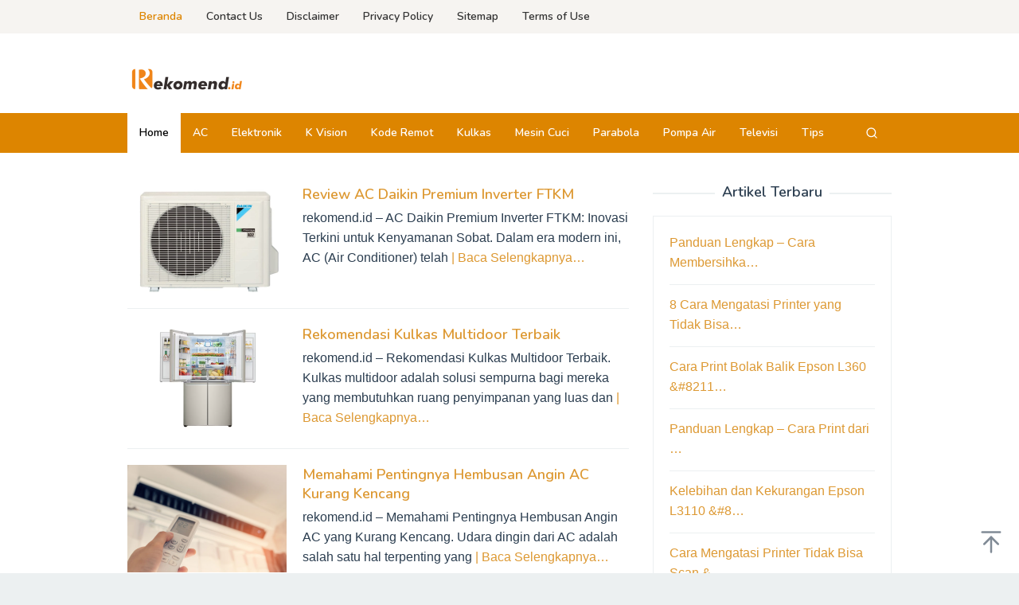

--- FILE ---
content_type: text/html; charset=UTF-8
request_url: https://www.rekomend.id/page/137/
body_size: 12921
content:
<!DOCTYPE html>
<html lang="en-US">
<head itemscope="itemscope" itemtype="https://schema.org/WebSite"><meta charset="UTF-8"><script>if(navigator.userAgent.match(/MSIE|Internet Explorer/i)||navigator.userAgent.match(/Trident\/7\..*?rv:11/i)){var href=document.location.href;if(!href.match(/[?&]nowprocket/)){if(href.indexOf("?")==-1){if(href.indexOf("#")==-1){document.location.href=href+"?nowprocket=1"}else{document.location.href=href.replace("#","?nowprocket=1#")}}else{if(href.indexOf("#")==-1){document.location.href=href+"&nowprocket=1"}else{document.location.href=href.replace("#","&nowprocket=1#")}}}}</script><script>(()=>{class RocketLazyLoadScripts{constructor(){this.v="1.2.5.1",this.triggerEvents=["keydown","mousedown","mousemove","touchmove","touchstart","touchend","wheel"],this.userEventHandler=this.t.bind(this),this.touchStartHandler=this.i.bind(this),this.touchMoveHandler=this.o.bind(this),this.touchEndHandler=this.h.bind(this),this.clickHandler=this.u.bind(this),this.interceptedClicks=[],this.interceptedClickListeners=[],this.l(this),window.addEventListener("pageshow",(t=>{this.persisted=t.persisted,this.everythingLoaded&&this.m()})),document.addEventListener("DOMContentLoaded",(()=>{this.p()})),this.delayedScripts={normal:[],async:[],defer:[]},this.trash=[],this.allJQueries=[]}k(t){document.hidden?t.t():(this.triggerEvents.forEach((e=>window.addEventListener(e,t.userEventHandler,{passive:!0}))),window.addEventListener("touchstart",t.touchStartHandler,{passive:!0}),window.addEventListener("mousedown",t.touchStartHandler),document.addEventListener("visibilitychange",t.userEventHandler))}_(){this.triggerEvents.forEach((t=>window.removeEventListener(t,this.userEventHandler,{passive:!0}))),document.removeEventListener("visibilitychange",this.userEventHandler)}i(t){"HTML"!==t.target.tagName&&(window.addEventListener("touchend",this.touchEndHandler),window.addEventListener("mouseup",this.touchEndHandler),window.addEventListener("touchmove",this.touchMoveHandler,{passive:!0}),window.addEventListener("mousemove",this.touchMoveHandler),t.target.addEventListener("click",this.clickHandler),this.L(t.target,!0),this.M(t.target,"onclick","rocket-onclick"),this.C())}o(t){window.removeEventListener("touchend",this.touchEndHandler),window.removeEventListener("mouseup",this.touchEndHandler),window.removeEventListener("touchmove",this.touchMoveHandler,{passive:!0}),window.removeEventListener("mousemove",this.touchMoveHandler),t.target.removeEventListener("click",this.clickHandler),this.L(t.target,!1),this.M(t.target,"rocket-onclick","onclick"),this.O()}h(){window.removeEventListener("touchend",this.touchEndHandler),window.removeEventListener("mouseup",this.touchEndHandler),window.removeEventListener("touchmove",this.touchMoveHandler,{passive:!0}),window.removeEventListener("mousemove",this.touchMoveHandler)}u(t){t.target.removeEventListener("click",this.clickHandler),this.L(t.target,!1),this.M(t.target,"rocket-onclick","onclick"),this.interceptedClicks.push(t),t.preventDefault(),t.stopPropagation(),t.stopImmediatePropagation(),this.O()}D(){window.removeEventListener("touchstart",this.touchStartHandler,{passive:!0}),window.removeEventListener("mousedown",this.touchStartHandler),this.interceptedClicks.forEach((t=>{t.target.dispatchEvent(new MouseEvent("click",{view:t.view,bubbles:!0,cancelable:!0}))}))}l(t){EventTarget.prototype.addEventListenerBase=EventTarget.prototype.addEventListener,EventTarget.prototype.addEventListener=function(e,i,o){"click"!==e||t.windowLoaded||i===t.clickHandler||t.interceptedClickListeners.push({target:this,func:i,options:o}),(this||window).addEventListenerBase(e,i,o)}}L(t,e){this.interceptedClickListeners.forEach((i=>{i.target===t&&(e?t.removeEventListener("click",i.func,i.options):t.addEventListener("click",i.func,i.options))})),t.parentNode!==document.documentElement&&this.L(t.parentNode,e)}S(){return new Promise((t=>{this.T?this.O=t:t()}))}C(){this.T=!0}O(){this.T=!1}M(t,e,i){t.hasAttribute&&t.hasAttribute(e)&&(event.target.setAttribute(i,event.target.getAttribute(e)),event.target.removeAttribute(e))}t(){this._(this),"loading"===document.readyState?document.addEventListener("DOMContentLoaded",this.R.bind(this)):this.R()}p(){let t=[];document.querySelectorAll("script[type=rocketlazyloadscript][data-rocket-src]").forEach((e=>{let i=e.getAttribute("data-rocket-src");if(i&&0!==i.indexOf("data:")){0===i.indexOf("//")&&(i=location.protocol+i);try{const o=new URL(i).origin;o!==location.origin&&t.push({src:o,crossOrigin:e.crossOrigin||"module"===e.getAttribute("data-rocket-type")})}catch(t){}}})),t=[...new Map(t.map((t=>[JSON.stringify(t),t]))).values()],this.j(t,"preconnect")}async R(){this.lastBreath=Date.now(),this.P(this),this.F(this),this.q(),this.A(),this.I(),await this.U(this.delayedScripts.normal),await this.U(this.delayedScripts.defer),await this.U(this.delayedScripts.async);try{await this.W(),await this.H(this),await this.J()}catch(t){console.error(t)}window.dispatchEvent(new Event("rocket-allScriptsLoaded")),this.everythingLoaded=!0,this.S().then((()=>{this.D()})),this.N()}A(){document.querySelectorAll("script[type=rocketlazyloadscript]").forEach((t=>{t.hasAttribute("data-rocket-src")?t.hasAttribute("async")&&!1!==t.async?this.delayedScripts.async.push(t):t.hasAttribute("defer")&&!1!==t.defer||"module"===t.getAttribute("data-rocket-type")?this.delayedScripts.defer.push(t):this.delayedScripts.normal.push(t):this.delayedScripts.normal.push(t)}))}async B(t){if(await this.G(),!0!==t.noModule||!("noModule"in HTMLScriptElement.prototype))return new Promise((e=>{let i;function o(){(i||t).setAttribute("data-rocket-status","executed"),e()}try{if(navigator.userAgent.indexOf("Firefox/")>0||""===navigator.vendor)i=document.createElement("script"),[...t.attributes].forEach((t=>{let e=t.nodeName;"type"!==e&&("data-rocket-type"===e&&(e="type"),"data-rocket-src"===e&&(e="src"),i.setAttribute(e,t.nodeValue))})),t.text&&(i.text=t.text),i.hasAttribute("src")?(i.addEventListener("load",o),i.addEventListener("error",(function(){i.setAttribute("data-rocket-status","failed"),e()})),setTimeout((()=>{i.isConnected||e()}),1)):(i.text=t.text,o()),t.parentNode.replaceChild(i,t);else{const i=t.getAttribute("data-rocket-type"),n=t.getAttribute("data-rocket-src");i?(t.type=i,t.removeAttribute("data-rocket-type")):t.removeAttribute("type"),t.addEventListener("load",o),t.addEventListener("error",(function(){t.setAttribute("data-rocket-status","failed"),e()})),n?(t.removeAttribute("data-rocket-src"),t.src=n):t.src="data:text/javascript;base64,"+window.btoa(unescape(encodeURIComponent(t.text)))}}catch(i){t.setAttribute("data-rocket-status","failed"),e()}}));t.setAttribute("data-rocket-status","skipped")}async U(t){const e=t.shift();return e&&e.isConnected?(await this.B(e),this.U(t)):Promise.resolve()}I(){this.j([...this.delayedScripts.normal,...this.delayedScripts.defer,...this.delayedScripts.async],"preload")}j(t,e){var i=document.createDocumentFragment();t.forEach((t=>{const o=t.getAttribute&&t.getAttribute("data-rocket-src")||t.src;if(o){const n=document.createElement("link");n.href=o,n.rel=e,"preconnect"!==e&&(n.as="script"),t.getAttribute&&"module"===t.getAttribute("data-rocket-type")&&(n.crossOrigin=!0),t.crossOrigin&&(n.crossOrigin=t.crossOrigin),t.integrity&&(n.integrity=t.integrity),i.appendChild(n),this.trash.push(n)}})),document.head.appendChild(i)}P(t){let e={};function i(i,o){return e[o].eventsToRewrite.indexOf(i)>=0&&!t.everythingLoaded?"rocket-"+i:i}function o(t,o){!function(t){e[t]||(e[t]={originalFunctions:{add:t.addEventListener,remove:t.removeEventListener},eventsToRewrite:[]},t.addEventListener=function(){arguments[0]=i(arguments[0],t),e[t].originalFunctions.add.apply(t,arguments)},t.removeEventListener=function(){arguments[0]=i(arguments[0],t),e[t].originalFunctions.remove.apply(t,arguments)})}(t),e[t].eventsToRewrite.push(o)}function n(e,i){let o=e[i];e[i]=null,Object.defineProperty(e,i,{get:()=>o||function(){},set(n){t.everythingLoaded?o=n:e["rocket"+i]=o=n}})}o(document,"DOMContentLoaded"),o(window,"DOMContentLoaded"),o(window,"load"),o(window,"pageshow"),o(document,"readystatechange"),n(document,"onreadystatechange"),n(window,"onload"),n(window,"onpageshow")}F(t){let e;function i(e){return t.everythingLoaded?e:e.split(" ").map((t=>"load"===t||0===t.indexOf("load.")?"rocket-jquery-load":t)).join(" ")}function o(o){if(o&&o.fn&&!t.allJQueries.includes(o)){o.fn.ready=o.fn.init.prototype.ready=function(e){return t.domReadyFired?e.bind(document)(o):document.addEventListener("rocket-DOMContentLoaded",(()=>e.bind(document)(o))),o([])};const e=o.fn.on;o.fn.on=o.fn.init.prototype.on=function(){return this[0]===window&&("string"==typeof arguments[0]||arguments[0]instanceof String?arguments[0]=i(arguments[0]):"object"==typeof arguments[0]&&Object.keys(arguments[0]).forEach((t=>{const e=arguments[0][t];delete arguments[0][t],arguments[0][i(t)]=e}))),e.apply(this,arguments),this},t.allJQueries.push(o)}e=o}o(window.jQuery),Object.defineProperty(window,"jQuery",{get:()=>e,set(t){o(t)}})}async H(t){const e=document.querySelector("script[data-webpack]");e&&(await async function(){return new Promise((t=>{e.addEventListener("load",t),e.addEventListener("error",t)}))}(),await t.K(),await t.H(t))}async W(){this.domReadyFired=!0,await this.G(),document.dispatchEvent(new Event("rocket-readystatechange")),await this.G(),document.rocketonreadystatechange&&document.rocketonreadystatechange(),await this.G(),document.dispatchEvent(new Event("rocket-DOMContentLoaded")),await this.G(),window.dispatchEvent(new Event("rocket-DOMContentLoaded"))}async J(){await this.G(),document.dispatchEvent(new Event("rocket-readystatechange")),await this.G(),document.rocketonreadystatechange&&document.rocketonreadystatechange(),await this.G(),window.dispatchEvent(new Event("rocket-load")),await this.G(),window.rocketonload&&window.rocketonload(),await this.G(),this.allJQueries.forEach((t=>t(window).trigger("rocket-jquery-load"))),await this.G();const t=new Event("rocket-pageshow");t.persisted=this.persisted,window.dispatchEvent(t),await this.G(),window.rocketonpageshow&&window.rocketonpageshow({persisted:this.persisted}),this.windowLoaded=!0}m(){document.onreadystatechange&&document.onreadystatechange(),window.onload&&window.onload(),window.onpageshow&&window.onpageshow({persisted:this.persisted})}q(){const t=new Map;document.write=document.writeln=function(e){const i=document.currentScript;i||console.error("WPRocket unable to document.write this: "+e);const o=document.createRange(),n=i.parentElement;let s=t.get(i);void 0===s&&(s=i.nextSibling,t.set(i,s));const c=document.createDocumentFragment();o.setStart(c,0),c.appendChild(o.createContextualFragment(e)),n.insertBefore(c,s)}}async G(){Date.now()-this.lastBreath>45&&(await this.K(),this.lastBreath=Date.now())}async K(){return document.hidden?new Promise((t=>setTimeout(t))):new Promise((t=>requestAnimationFrame(t)))}N(){this.trash.forEach((t=>t.remove()))}static run(){const t=new RocketLazyLoadScripts;t.k(t)}}RocketLazyLoadScripts.run()})();</script>

<meta name="viewport" content="width=device-width, initial-scale=1">
<link rel="profile" href="http://gmpg.org/xfn/11">

<meta name='robots' content='index, follow, max-image-preview:large, max-snippet:-1, max-video-preview:-1' />

	<!-- This site is optimized with the Yoast SEO Premium plugin v20.2.1 (Yoast SEO v26.6) - https://yoast.com/wordpress/plugins/seo/ -->
	<title>Rekomend.id - Page 137 of 169 - Informasi Tren Teknologi Terkini</title><link rel="preload" as="style" href="https://fonts.googleapis.com/css?family=Nunito%3Aregular%2C700%2C600%2C300%26amp%3Bsubset%3Dlatin%2C&#038;display=swap" /><link rel="stylesheet" href="https://fonts.googleapis.com/css?family=Nunito%3Aregular%2C700%2C600%2C300%26amp%3Bsubset%3Dlatin%2C&#038;display=swap" media="print" onload="this.media='all'" /><noscript><link rel="stylesheet" href="https://fonts.googleapis.com/css?family=Nunito%3Aregular%2C700%2C600%2C300%26amp%3Bsubset%3Dlatin%2C&#038;display=swap" /></noscript>
	<meta name="description" content="Informasi Tren Teknologi Terkini" />
	<link rel="canonical" href="https://www.rekomend.id/page/137/" />
	<link rel="prev" href="https://www.rekomend.id/page/136/" />
	<link rel="next" href="https://www.rekomend.id/page/138/" />
	<meta property="og:locale" content="en_US" />
	<meta property="og:type" content="website" />
	<meta property="og:title" content="Rekomend.id" />
	<meta property="og:description" content="Informasi Tren Teknologi Terkini" />
	<meta property="og:url" content="https://www.rekomend.id/" />
	<meta property="og:site_name" content="Rekomend.id" />
	<meta property="og:image" content="https://www.rekomend.id/wp-content/uploads/2023/03/Logo-rekomend-2.png" />
	<meta property="og:image:width" content="591" />
	<meta property="og:image:height" content="178" />
	<meta property="og:image:type" content="image/png" />
	<meta name="twitter:card" content="summary_large_image" />
	<script type="application/ld+json" class="yoast-schema-graph">{"@context":"https://schema.org","@graph":[{"@type":"CollectionPage","@id":"https://www.rekomend.id/","url":"https://www.rekomend.id/page/137/","name":"Rekomend.id - Page 137 of 169 - Informasi Tren Teknologi Terkini","isPartOf":{"@id":"https://www.rekomend.id/#website"},"about":{"@id":"https://www.rekomend.id/#organization"},"description":"Informasi Tren Teknologi Terkini","breadcrumb":{"@id":"https://www.rekomend.id/page/137/#breadcrumb"},"inLanguage":"en-US"},{"@type":"BreadcrumbList","@id":"https://www.rekomend.id/page/137/#breadcrumb","itemListElement":[{"@type":"ListItem","position":1,"name":"Home"}]},{"@type":"WebSite","@id":"https://www.rekomend.id/#website","url":"https://www.rekomend.id/","name":"Rekomend.id","description":"Informasi Tren Teknologi Terkini","publisher":{"@id":"https://www.rekomend.id/#organization"},"potentialAction":[{"@type":"SearchAction","target":{"@type":"EntryPoint","urlTemplate":"https://www.rekomend.id/?s={search_term_string}"},"query-input":{"@type":"PropertyValueSpecification","valueRequired":true,"valueName":"search_term_string"}}],"inLanguage":"en-US"},{"@type":"Organization","@id":"https://www.rekomend.id/#organization","name":"Rekomend.id","url":"https://www.rekomend.id/","logo":{"@type":"ImageObject","inLanguage":"en-US","@id":"https://www.rekomend.id/#/schema/logo/image/","url":"http://www.rekomend.id/wp-content/uploads/2025/10/Logo-rekomend-2-2.png","contentUrl":"http://www.rekomend.id/wp-content/uploads/2025/10/Logo-rekomend-2-2.png","width":591,"height":178,"caption":"Rekomend.id"},"image":{"@id":"https://www.rekomend.id/#/schema/logo/image/"}}]}</script>
	<meta name="google-site-verification" content="OVL5c_C4p28tcEUdhrTJhr3sI4Kl5wdvlWGFYBC-vJk" />
	<!-- / Yoast SEO Premium plugin. -->


<link rel='dns-prefetch' href='//fonts.googleapis.com' />
<link href='https://fonts.gstatic.com' crossorigin rel='preconnect' />
<link rel="alternate" type="application/rss+xml" title="Rekomend.id &raquo; Feed" href="https://www.rekomend.id/feed/" />
<link rel="alternate" type="application/rss+xml" title="Rekomend.id &raquo; Comments Feed" href="https://www.rekomend.id/comments/feed/" />
<style id='wp-img-auto-sizes-contain-inline-css' type='text/css'>
img:is([sizes=auto i],[sizes^="auto," i]){contain-intrinsic-size:3000px 1500px}
/*# sourceURL=wp-img-auto-sizes-contain-inline-css */
</style>
<style id='wp-emoji-styles-inline-css' type='text/css'>

	img.wp-smiley, img.emoji {
		display: inline !important;
		border: none !important;
		box-shadow: none !important;
		height: 1em !important;
		width: 1em !important;
		margin: 0 0.07em !important;
		vertical-align: -0.1em !important;
		background: none !important;
		padding: 0 !important;
	}
/*# sourceURL=wp-emoji-styles-inline-css */
</style>
<link data-minify="1" rel='stylesheet' id='idblog-core-css' href='https://www.rekomend.id/wp-content/cache/min/1/wp-content/plugins/idblog-core/css/idblog-core.css?ver=1765816045' type='text/css' media='all' />

<link data-minify="1" rel='stylesheet' id='superfast-style-css' href='https://www.rekomend.id/wp-content/cache/min/1/wp-content/themes/superfast/style.css?ver=1765816045' type='text/css' media='all' />
<style id='superfast-style-inline-css' type='text/css'>
body{color:#2c3e50;font-family:"Helvetica Neue",sans-serif;font-weight:500;font-size:16px;}kbd,a.button:hover,button:hover,.button:hover,button.button:hover,input[type="button"]:hover,input[type="reset"]:hover,input[type="submit"]:hover,a.button:focus,button:focus,.button:focus,button.button:focus,input[type="button"]:focus,input[type="reset"]:focus,input[type="submit"]:focus,a.button:active,button:active,.button:active,button.button:active,input[type="button"]:active,input[type="reset"]:active,input[type="submit"]:active,.tagcloud a:hover,.tagcloud a:focus,.tagcloud a:active{background-color:#dd9933;}a,a:hover,a:focus,a:active{color:#dd9933;}ul.page-numbers li span.page-numbers,ul.page-numbers li a:hover,.page-links a .page-link-number:hover,a.button,button,.button,button.button,input[type="button"],input[type="reset"],input[type="submit"],.tagcloud a,.sticky .gmr-box-content,.gmr-theme div.sharedaddy h3.sd-title:before,.gmr-theme div.idblog-related-post h3.related-title:before,.idblog-social-share h3:before,.bypostauthor > .comment-body{border-color:#dd9933;}.site-header{background-size:auto;background-repeat:repeat;background-position:center top;background-attachment:scroll;background-color:#ffffff;}.site-title a{color:#dd8500;}.site-description{color:#999999;}.gmr-logo{margin-top:15px;}.gmr-menuwrap{background-color:#dd8500;}#gmr-responsive-menu,.gmr-mainmenu #primary-menu > li > a,.gmr-mainmenu #primary-menu > li > button{color:#ffffff;}.gmr-mainmenu #primary-menu > li.menu-border > a span,.gmr-mainmenu #primary-menu > li.page_item_has_children > a:after,.gmr-mainmenu #primary-menu > li.menu-item-has-children > a:after,.gmr-mainmenu #primary-menu .sub-menu > li.page_item_has_children > a:after,.gmr-mainmenu #primary-menu .sub-menu > li.menu-item-has-children > a:after,.gmr-mainmenu #primary-menu .children > li.page_item_has_children > a:after,.gmr-mainmenu #primary-menu .children > li.menu-item-has-children > a:after{border-color:#ffffff;}#gmr-responsive-menu:hover,.gmr-mainmenu #primary-menu > li:hover > a,.gmr-mainmenu #primary-menu > li.current-menu-item > a,.gmr-mainmenu #primary-menu > li.current-menu-ancestor > a,.gmr-mainmenu #primary-menu > li.current_page_item > a,.gmr-mainmenu #primary-menu > li.current_page_ancestor > a,.gmr-mainmenu #primary-menu > li > button:hover{color:#000000;}.gmr-mainmenu #primary-menu > li.menu-border:hover > a span,.gmr-mainmenu #primary-menu > li.menu-border.current-menu-item > a span,.gmr-mainmenu #primary-menu > li.menu-border.current-menu-ancestor > a span,.gmr-mainmenu #primary-menu > li.menu-border.current_page_item > a span,.gmr-mainmenu #primary-menu > li.menu-border.current_page_ancestor > a span,.gmr-mainmenu #primary-menu > li.page_item_has_children:hover > a:after,.gmr-mainmenu #primary-menu > li.menu-item-has-children:hover > a:after{border-color:#000000;}.gmr-mainmenu #primary-menu > li:hover > a,.gmr-mainmenu #primary-menu > li.current-menu-item > a,.gmr-mainmenu #primary-menu > li.current-menu-ancestor > a,.gmr-mainmenu #primary-menu > li.current_page_item > a,.gmr-mainmenu #primary-menu > li.current_page_ancestor > a{background-color:#ffffff;}.gmr-secondmenuwrap{background-color:#f6f4f1;}#gmr-secondaryresponsive-menu,.gmr-secondmenu #primary-menu > li > a,.gmr-social-icon ul > li > a{color:#333333;}.gmr-secondmenu #primary-menu > li.menu-border > a span,.gmr-secondmenu #primary-menu > li.page_item_has_children > a:after,.gmr-secondmenu #primary-menu > li.menu-item-has-children > a:after,.gmr-secondmenu #primary-menu .sub-menu > li.page_item_has_children > a:after,.gmr-secondmenu #primary-menu .sub-menu > li.menu-item-has-children > a:after,.gmr-secondmenu #primary-menu .children > li.page_item_has_children > a:after,.gmr-secondmenu #primary-menu .children > li.menu-item-has-children > a:after{border-color:#333333;}#gmr-secondaryresponsive-menu:hover,.gmr-secondmenu #primary-menu > li:hover > a,.gmr-secondmenu #primary-menu .current-menu-item > a,.gmr-secondmenu #primary-menu .current-menu-ancestor > a,.gmr-secondmenu #primary-menu .current_page_item > a,.gmr-secondmenu #primary-menu .current_page_ancestor > a,.gmr-social-icon ul > li > a:hover{color:#dd8500;}.gmr-secondmenu #primary-menu > li.menu-border:hover > a span,.gmr-secondmenu #primary-menu > li.menu-border.current-menu-item > a span,.gmr-secondmenu #primary-menu > li.menu-border.current-menu-ancestor > a span,.gmr-secondmenu #primary-menu > li.menu-border.current_page_item > a span,.gmr-secondmenu #primary-menu > li.menu-border.current_page_ancestor > a span,.gmr-secondmenu #primary-menu > li.page_item_has_children:hover > a:after,.gmr-secondmenu #primary-menu > li.menu-item-has-children:hover > a:after{border-color:#dd8500;}.gmr-content,.top-header{background-color:#fff;}h1,h2,h3,h4,h5,h6,.h1,.h2,.h3,.h4,.h5,.h6,.site-title,#gmr-responsive-menu,#primary-menu > li > a{font-family:"Nunito","Helvetica", Arial;}h1{font-size:28px;}h2{font-size:26px;}h3{font-size:24px;}h4{font-size:22px;}h5{font-size:20px;}h6{font-size:18px;}.widget-footer{background-color:#dd8500;color:#ecf0f1;}.widget-footer a{color:#f39c12;}.widget-footer a:hover{color:#f1c40f;}.site-footer{background-color:#dd8500;color:#ffffff;}.site-footer a{color:#ffffff;}.site-footer a:hover{color:#000000;}
/*# sourceURL=superfast-style-inline-css */
</style>
<link data-minify="1" rel='stylesheet' id='tablepress-default-css' href='https://www.rekomend.id/wp-content/cache/min/1/wp-content/plugins/tablepress/css/build/default.css?ver=1765816045' type='text/css' media='all' />
<link rel="https://api.w.org/" href="https://www.rekomend.id/wp-json/" /><link rel="EditURI" type="application/rsd+xml" title="RSD" href="https://www.rekomend.id/xmlrpc.php?rsd" />
<meta name="generator" content="WordPress 6.9" />
<meta name="generator" content="performance-lab 4.0.0; plugins: ">
<script type="rocketlazyloadscript" async data-rocket-src="https://pagead2.googlesyndication.com/pagead/js/adsbygoogle.js?client=ca-pub-9383363568725086"
     crossorigin="anonymous"></script>
<link rel="icon" href="https://www.rekomend.id/wp-content/uploads/2023/03/cropped-Logo-rekomend-32x32.png" sizes="32x32" />
<link rel="icon" href="https://www.rekomend.id/wp-content/uploads/2023/03/cropped-Logo-rekomend-192x192.png" sizes="192x192" />
<link rel="apple-touch-icon" href="https://www.rekomend.id/wp-content/uploads/2023/03/cropped-Logo-rekomend-180x180.png" />
<meta name="msapplication-TileImage" content="https://www.rekomend.id/wp-content/uploads/2023/03/cropped-Logo-rekomend-270x270.png" />
<style id='global-styles-inline-css' type='text/css'>
:root{--wp--preset--aspect-ratio--square: 1;--wp--preset--aspect-ratio--4-3: 4/3;--wp--preset--aspect-ratio--3-4: 3/4;--wp--preset--aspect-ratio--3-2: 3/2;--wp--preset--aspect-ratio--2-3: 2/3;--wp--preset--aspect-ratio--16-9: 16/9;--wp--preset--aspect-ratio--9-16: 9/16;--wp--preset--color--black: #000000;--wp--preset--color--cyan-bluish-gray: #abb8c3;--wp--preset--color--white: #ffffff;--wp--preset--color--pale-pink: #f78da7;--wp--preset--color--vivid-red: #cf2e2e;--wp--preset--color--luminous-vivid-orange: #ff6900;--wp--preset--color--luminous-vivid-amber: #fcb900;--wp--preset--color--light-green-cyan: #7bdcb5;--wp--preset--color--vivid-green-cyan: #00d084;--wp--preset--color--pale-cyan-blue: #8ed1fc;--wp--preset--color--vivid-cyan-blue: #0693e3;--wp--preset--color--vivid-purple: #9b51e0;--wp--preset--gradient--vivid-cyan-blue-to-vivid-purple: linear-gradient(135deg,rgb(6,147,227) 0%,rgb(155,81,224) 100%);--wp--preset--gradient--light-green-cyan-to-vivid-green-cyan: linear-gradient(135deg,rgb(122,220,180) 0%,rgb(0,208,130) 100%);--wp--preset--gradient--luminous-vivid-amber-to-luminous-vivid-orange: linear-gradient(135deg,rgb(252,185,0) 0%,rgb(255,105,0) 100%);--wp--preset--gradient--luminous-vivid-orange-to-vivid-red: linear-gradient(135deg,rgb(255,105,0) 0%,rgb(207,46,46) 100%);--wp--preset--gradient--very-light-gray-to-cyan-bluish-gray: linear-gradient(135deg,rgb(238,238,238) 0%,rgb(169,184,195) 100%);--wp--preset--gradient--cool-to-warm-spectrum: linear-gradient(135deg,rgb(74,234,220) 0%,rgb(151,120,209) 20%,rgb(207,42,186) 40%,rgb(238,44,130) 60%,rgb(251,105,98) 80%,rgb(254,248,76) 100%);--wp--preset--gradient--blush-light-purple: linear-gradient(135deg,rgb(255,206,236) 0%,rgb(152,150,240) 100%);--wp--preset--gradient--blush-bordeaux: linear-gradient(135deg,rgb(254,205,165) 0%,rgb(254,45,45) 50%,rgb(107,0,62) 100%);--wp--preset--gradient--luminous-dusk: linear-gradient(135deg,rgb(255,203,112) 0%,rgb(199,81,192) 50%,rgb(65,88,208) 100%);--wp--preset--gradient--pale-ocean: linear-gradient(135deg,rgb(255,245,203) 0%,rgb(182,227,212) 50%,rgb(51,167,181) 100%);--wp--preset--gradient--electric-grass: linear-gradient(135deg,rgb(202,248,128) 0%,rgb(113,206,126) 100%);--wp--preset--gradient--midnight: linear-gradient(135deg,rgb(2,3,129) 0%,rgb(40,116,252) 100%);--wp--preset--font-size--small: 13px;--wp--preset--font-size--medium: 20px;--wp--preset--font-size--large: 36px;--wp--preset--font-size--x-large: 42px;--wp--preset--spacing--20: 0.44rem;--wp--preset--spacing--30: 0.67rem;--wp--preset--spacing--40: 1rem;--wp--preset--spacing--50: 1.5rem;--wp--preset--spacing--60: 2.25rem;--wp--preset--spacing--70: 3.38rem;--wp--preset--spacing--80: 5.06rem;--wp--preset--shadow--natural: 6px 6px 9px rgba(0, 0, 0, 0.2);--wp--preset--shadow--deep: 12px 12px 50px rgba(0, 0, 0, 0.4);--wp--preset--shadow--sharp: 6px 6px 0px rgba(0, 0, 0, 0.2);--wp--preset--shadow--outlined: 6px 6px 0px -3px rgb(255, 255, 255), 6px 6px rgb(0, 0, 0);--wp--preset--shadow--crisp: 6px 6px 0px rgb(0, 0, 0);}:where(.is-layout-flex){gap: 0.5em;}:where(.is-layout-grid){gap: 0.5em;}body .is-layout-flex{display: flex;}.is-layout-flex{flex-wrap: wrap;align-items: center;}.is-layout-flex > :is(*, div){margin: 0;}body .is-layout-grid{display: grid;}.is-layout-grid > :is(*, div){margin: 0;}:where(.wp-block-columns.is-layout-flex){gap: 2em;}:where(.wp-block-columns.is-layout-grid){gap: 2em;}:where(.wp-block-post-template.is-layout-flex){gap: 1.25em;}:where(.wp-block-post-template.is-layout-grid){gap: 1.25em;}.has-black-color{color: var(--wp--preset--color--black) !important;}.has-cyan-bluish-gray-color{color: var(--wp--preset--color--cyan-bluish-gray) !important;}.has-white-color{color: var(--wp--preset--color--white) !important;}.has-pale-pink-color{color: var(--wp--preset--color--pale-pink) !important;}.has-vivid-red-color{color: var(--wp--preset--color--vivid-red) !important;}.has-luminous-vivid-orange-color{color: var(--wp--preset--color--luminous-vivid-orange) !important;}.has-luminous-vivid-amber-color{color: var(--wp--preset--color--luminous-vivid-amber) !important;}.has-light-green-cyan-color{color: var(--wp--preset--color--light-green-cyan) !important;}.has-vivid-green-cyan-color{color: var(--wp--preset--color--vivid-green-cyan) !important;}.has-pale-cyan-blue-color{color: var(--wp--preset--color--pale-cyan-blue) !important;}.has-vivid-cyan-blue-color{color: var(--wp--preset--color--vivid-cyan-blue) !important;}.has-vivid-purple-color{color: var(--wp--preset--color--vivid-purple) !important;}.has-black-background-color{background-color: var(--wp--preset--color--black) !important;}.has-cyan-bluish-gray-background-color{background-color: var(--wp--preset--color--cyan-bluish-gray) !important;}.has-white-background-color{background-color: var(--wp--preset--color--white) !important;}.has-pale-pink-background-color{background-color: var(--wp--preset--color--pale-pink) !important;}.has-vivid-red-background-color{background-color: var(--wp--preset--color--vivid-red) !important;}.has-luminous-vivid-orange-background-color{background-color: var(--wp--preset--color--luminous-vivid-orange) !important;}.has-luminous-vivid-amber-background-color{background-color: var(--wp--preset--color--luminous-vivid-amber) !important;}.has-light-green-cyan-background-color{background-color: var(--wp--preset--color--light-green-cyan) !important;}.has-vivid-green-cyan-background-color{background-color: var(--wp--preset--color--vivid-green-cyan) !important;}.has-pale-cyan-blue-background-color{background-color: var(--wp--preset--color--pale-cyan-blue) !important;}.has-vivid-cyan-blue-background-color{background-color: var(--wp--preset--color--vivid-cyan-blue) !important;}.has-vivid-purple-background-color{background-color: var(--wp--preset--color--vivid-purple) !important;}.has-black-border-color{border-color: var(--wp--preset--color--black) !important;}.has-cyan-bluish-gray-border-color{border-color: var(--wp--preset--color--cyan-bluish-gray) !important;}.has-white-border-color{border-color: var(--wp--preset--color--white) !important;}.has-pale-pink-border-color{border-color: var(--wp--preset--color--pale-pink) !important;}.has-vivid-red-border-color{border-color: var(--wp--preset--color--vivid-red) !important;}.has-luminous-vivid-orange-border-color{border-color: var(--wp--preset--color--luminous-vivid-orange) !important;}.has-luminous-vivid-amber-border-color{border-color: var(--wp--preset--color--luminous-vivid-amber) !important;}.has-light-green-cyan-border-color{border-color: var(--wp--preset--color--light-green-cyan) !important;}.has-vivid-green-cyan-border-color{border-color: var(--wp--preset--color--vivid-green-cyan) !important;}.has-pale-cyan-blue-border-color{border-color: var(--wp--preset--color--pale-cyan-blue) !important;}.has-vivid-cyan-blue-border-color{border-color: var(--wp--preset--color--vivid-cyan-blue) !important;}.has-vivid-purple-border-color{border-color: var(--wp--preset--color--vivid-purple) !important;}.has-vivid-cyan-blue-to-vivid-purple-gradient-background{background: var(--wp--preset--gradient--vivid-cyan-blue-to-vivid-purple) !important;}.has-light-green-cyan-to-vivid-green-cyan-gradient-background{background: var(--wp--preset--gradient--light-green-cyan-to-vivid-green-cyan) !important;}.has-luminous-vivid-amber-to-luminous-vivid-orange-gradient-background{background: var(--wp--preset--gradient--luminous-vivid-amber-to-luminous-vivid-orange) !important;}.has-luminous-vivid-orange-to-vivid-red-gradient-background{background: var(--wp--preset--gradient--luminous-vivid-orange-to-vivid-red) !important;}.has-very-light-gray-to-cyan-bluish-gray-gradient-background{background: var(--wp--preset--gradient--very-light-gray-to-cyan-bluish-gray) !important;}.has-cool-to-warm-spectrum-gradient-background{background: var(--wp--preset--gradient--cool-to-warm-spectrum) !important;}.has-blush-light-purple-gradient-background{background: var(--wp--preset--gradient--blush-light-purple) !important;}.has-blush-bordeaux-gradient-background{background: var(--wp--preset--gradient--blush-bordeaux) !important;}.has-luminous-dusk-gradient-background{background: var(--wp--preset--gradient--luminous-dusk) !important;}.has-pale-ocean-gradient-background{background: var(--wp--preset--gradient--pale-ocean) !important;}.has-electric-grass-gradient-background{background: var(--wp--preset--gradient--electric-grass) !important;}.has-midnight-gradient-background{background: var(--wp--preset--gradient--midnight) !important;}.has-small-font-size{font-size: var(--wp--preset--font-size--small) !important;}.has-medium-font-size{font-size: var(--wp--preset--font-size--medium) !important;}.has-large-font-size{font-size: var(--wp--preset--font-size--large) !important;}.has-x-large-font-size{font-size: var(--wp--preset--font-size--x-large) !important;}
/*# sourceURL=global-styles-inline-css */
</style>
</head>

<body class="home blog paged paged-137 wp-theme-superfast gmr-theme idtheme kentooz gmr-sticky gmr-fullwidth-layout hfeed" itemscope="itemscope" itemtype="https://schema.org/WebPage">
<div class="site inner-wrap" id="site-container">

	<a class="skip-link screen-reader-text" href="#main">Skip to content</a>

	
		
		<header id="masthead" class="site-header" role="banner" itemscope="itemscope" itemtype="https://schema.org/WPHeader">
							<div class="gmr-secondmenuwrap clearfix">
					<div class="container">
													<nav id="site-navigation" class="gmr-secondmenu" role="navigation" itemscope="itemscope" itemtype="https://schema.org/SiteNavigationElement">
								<ul id="primary-menu" class="menu"><li id="menu-item-3513" class="menu-item menu-item-type-custom menu-item-object-custom current-menu-item menu-item-home menu-item-3513"><a href="https://www.rekomend.id/" itemprop="url"><span itemprop="name">Beranda</span></a></li>
<li id="menu-item-3512" class="menu-item menu-item-type-post_type menu-item-object-page menu-item-3512"><a href="https://www.rekomend.id/contact-us/" itemprop="url"><span itemprop="name">Contact Us</span></a></li>
<li id="menu-item-3510" class="menu-item menu-item-type-post_type menu-item-object-page menu-item-3510"><a href="https://www.rekomend.id/disclaimer/" itemprop="url"><span itemprop="name">Disclaimer</span></a></li>
<li id="menu-item-3509" class="menu-item menu-item-type-post_type menu-item-object-page menu-item-3509"><a href="https://www.rekomend.id/privacy-policy/" itemprop="url"><span itemprop="name">Privacy Policy</span></a></li>
<li id="menu-item-3508" class="menu-item menu-item-type-post_type menu-item-object-page menu-item-3508"><a href="https://www.rekomend.id/sitemap/" itemprop="url"><span itemprop="name">Sitemap</span></a></li>
<li id="menu-item-3511" class="menu-item menu-item-type-post_type menu-item-object-page menu-item-3511"><a href="https://www.rekomend.id/terms-of-use/" itemprop="url"><span itemprop="name">Terms of Use</span></a></li>
</ul>							</nav><!-- #site-navigation -->
													<nav id="site-navigation" class="gmr-social-icon" role="navigation" itemscope="itemscope" itemtype="https://schema.org/SiteNavigationElement">
							<ul class="pull-right">
															</ul>
						</nav><!-- #site-navigation -->
					</div>
				</div>
			
						<div class="container">
					<div class="clearfix gmr-headwrapper">
						<div class="gmr-logomobile"><div class="gmr-logo"><a href="https://www.rekomend.id/" class="custom-logo-link" itemprop="url" title="Rekomend.id"><img src="http://www.rekomend.id/wp-content/uploads/2025/10/Logo-rekomend-2-1-e1761160717286.png" alt="Rekomend.id" title="Rekomend.id" itemprop="image" /></a></div></div>					</div>
				</div>
					</header><!-- #masthead -->
		<div class="top-header pos-stickymenu">
							<div class="gmr-menuwrap clearfix">
								<div class="container">
															<div class="close-topnavmenu-wrap"><a id="close-topnavmenu-button" rel="nofollow" href="#"><svg xmlns="http://www.w3.org/2000/svg" xmlns:xlink="http://www.w3.org/1999/xlink" aria-hidden="true" role="img" width="1em" height="1em" preserveAspectRatio="xMidYMid meet" viewBox="0 0 32 32"><path d="M16 2C8.2 2 2 8.2 2 16s6.2 14 14 14s14-6.2 14-14S23.8 2 16 2zm0 26C9.4 28 4 22.6 4 16S9.4 4 16 4s12 5.4 12 12s-5.4 12-12 12z" fill="currentColor"/><path d="M21.4 23L16 17.6L10.6 23L9 21.4l5.4-5.4L9 10.6L10.6 9l5.4 5.4L21.4 9l1.6 1.6l-5.4 5.4l5.4 5.4z" fill="currentColor"/></svg></a></div>
						<a id="gmr-responsive-menu" href="#menus" rel="nofollow">
							<svg xmlns="http://www.w3.org/2000/svg" xmlns:xlink="http://www.w3.org/1999/xlink" aria-hidden="true" role="img" width="1em" height="1em" preserveAspectRatio="xMidYMid meet" viewBox="0 0 24 24"><path d="M3 18h18v-2H3v2zm0-5h18v-2H3v2zm0-7v2h18V6H3z" fill="currentColor"/></svg>MENU						</a>
						<nav id="site-navigation" class="gmr-mainmenu" role="navigation" itemscope="itemscope" itemtype="https://schema.org/SiteNavigationElement">
							<ul id="primary-menu" class="menu"><li id="menu-item-66" class="menu-item menu-item-type-custom menu-item-object-custom current-menu-item menu-item-home menu-item-66"><a href="https://www.rekomend.id/" itemprop="url"><span itemprop="name">Home</span></a></li>
<li id="menu-item-3515" class="menu-item menu-item-type-taxonomy menu-item-object-category menu-item-3515"><a href="https://www.rekomend.id/category/ac/" itemprop="url"><span itemprop="name">AC</span></a></li>
<li id="menu-item-156" class="menu-item menu-item-type-taxonomy menu-item-object-category menu-item-156"><a href="https://www.rekomend.id/category/elektronik/" itemprop="url"><span itemprop="name">Elektronik</span></a></li>
<li id="menu-item-3521" class="menu-item menu-item-type-taxonomy menu-item-object-category menu-item-3521"><a href="https://www.rekomend.id/category/k-vision/" itemprop="url"><span itemprop="name">K Vision</span></a></li>
<li id="menu-item-672" class="menu-item menu-item-type-taxonomy menu-item-object-category menu-item-672"><a href="https://www.rekomend.id/category/kode-remot/" itemprop="url"><span itemprop="name">Kode Remot</span></a></li>
<li id="menu-item-3518" class="menu-item menu-item-type-taxonomy menu-item-object-category menu-item-3518"><a href="https://www.rekomend.id/category/kulkas/" itemprop="url"><span itemprop="name">Kulkas</span></a></li>
<li id="menu-item-3516" class="menu-item menu-item-type-taxonomy menu-item-object-category menu-item-3516"><a href="https://www.rekomend.id/category/mesin-cuci/" itemprop="url"><span itemprop="name">Mesin Cuci</span></a></li>
<li id="menu-item-157" class="menu-item menu-item-type-taxonomy menu-item-object-category menu-item-157"><a href="https://www.rekomend.id/category/parabola/" itemprop="url"><span itemprop="name">Parabola</span></a></li>
<li id="menu-item-3519" class="menu-item menu-item-type-taxonomy menu-item-object-category menu-item-3519"><a href="https://www.rekomend.id/category/pompa-air/" itemprop="url"><span itemprop="name">Pompa Air</span></a></li>
<li id="menu-item-4298" class="menu-item menu-item-type-taxonomy menu-item-object-category menu-item-4298"><a href="https://www.rekomend.id/category/televisi/" itemprop="url"><span itemprop="name">Televisi</span></a></li>
<li id="menu-item-3520" class="menu-item menu-item-type-taxonomy menu-item-object-category menu-item-3520"><a href="https://www.rekomend.id/category/tips/" itemprop="url"><span itemprop="name">Tips</span></a></li>
<li class="menu-item menu-item-type-search-btn gmr-search pull-right"><button class="search-button topnav-button" id="search-menu-button" title="Search"><svg xmlns="http://www.w3.org/2000/svg" xmlns:xlink="http://www.w3.org/1999/xlink" aria-hidden="true" role="img" width="1em" height="1em" preserveAspectRatio="xMidYMid meet" viewBox="0 0 24 24"><g fill="none" stroke="currentColor" stroke-width="2" stroke-linecap="round" stroke-linejoin="round"><circle cx="11" cy="11" r="8"/><path d="M21 21l-4.35-4.35"/></g></svg></button><div class="search-dropdown search" id="search-dropdown-container"><form method="get" class="gmr-searchform searchform" action="https://www.rekomend.id/"><input type="text" name="s" id="s" placeholder="Search" /></form></div></li></ul>						</nav><!-- #site-navigation -->
									</div>
			</div>
		</div><!-- .top-header -->
		
			<div id="content" class="gmr-content">
			
			<div class="container"><div class="idblog-topbanner-aftermenu"><script type="rocketlazyloadscript" async data-rocket-src="https://pagead2.googlesyndication.com/pagead/js/adsbygoogle.js?client=ca-pub-9383363568725086"
     crossorigin="anonymous"></script>
<!-- Header Rekomend -->
<ins class="adsbygoogle"
     style="display:block"
     data-ad-client="ca-pub-9383363568725086"
     data-ad-slot="6644540299"
     data-ad-format="auto"
     data-full-width-responsive="true"></ins>
<script type="rocketlazyloadscript">
     (adsbygoogle = window.adsbygoogle || []).push({});
</script></div></div>			<div class="container">
				<div class="row">
						
<div id="primary" class="content-area col-md-8 gmr-default">

	<main id="main" class="site-main" role="main">

				<header>
				<h1 class="page-title screen-reader-text">Rekomend.id</h1>
			</header>
			
<article id="post-6244" class="gmr-smallthumb clearfix post-6244 post type-post status-publish format-standard has-post-thumbnail hentry category-ac tag-ac-daikin" itemscope="itemscope" itemtype="https://schema.org/CreativeWork">

	<div class="gmr-box-content">

			<div class="content-thumbnail"><a href="https://www.rekomend.id/ac-daikin-premium-inverter-ftkm/" itemprop="url" title="Permalink to: Review AC Daikin Premium Inverter FTKM" rel="bookmark"><img width="200" height="135" src="https://www.rekomend.id/wp-content/uploads/2023/07/Screenshot-2023-07-22-220943-200x135.png" class="attachment-medium size-medium wp-post-image" alt="AC Daikin Premium Inverter FTKM" itemprop="image" decoding="async" srcset="https://www.rekomend.id/wp-content/uploads/2023/07/Screenshot-2023-07-22-220943-200x135.png 200w, https://www.rekomend.id/wp-content/uploads/2023/07/Screenshot-2023-07-22-220943-768x520.png 768w, https://www.rekomend.id/wp-content/uploads/2023/07/Screenshot-2023-07-22-220943.png 926w" sizes="(max-width: 200px) 100vw, 200px" title="AC Daikin Premium Inverter FTKM" /></a></div>
		<div class="item-article">
			<header class="entry-header">
				<h2 class="entry-title" itemprop="headline">
					<a href="https://www.rekomend.id/ac-daikin-premium-inverter-ftkm/" itemprop="url" title="Review AC Daikin Premium Inverter FTKM" rel="bookmark">Review AC Daikin Premium Inverter FTKM</a>
				</h2>

							</header><!-- .entry-header -->

			<div class="entry-content" itemprop="text">
				<p>rekomend.id &#8211; AC Daikin Premium Inverter FTKM: Inovasi Terkini untuk Kenyamanan Sobat. Dalam era modern ini, AC (Air Conditioner) telah <a class="read-more" href="https://www.rekomend.id/ac-daikin-premium-inverter-ftkm/" title="Review AC Daikin Premium Inverter FTKM" itemprop="url">| Baca Selengkapnya&#8230;</a></p>
			</div><!-- .entry-content -->
		</div><!-- .item-article -->

	
	</div><!-- .gmr-box-content -->

</article><!-- #post-## -->

<article id="post-6238" class="gmr-smallthumb clearfix post-6238 post type-post status-publish format-standard has-post-thumbnail hentry category-kulkas tag-kulkas tag-kulkas-multidoor" itemscope="itemscope" itemtype="https://schema.org/CreativeWork">

	<div class="gmr-box-content">

			<div class="content-thumbnail"><a href="https://www.rekomend.id/kulkas-multidoor-terbaik/" itemprop="url" title="Permalink to: Rekomendasi Kulkas Multidoor Terbaik" rel="bookmark"><img width="200" height="135" src="https://www.rekomend.id/wp-content/uploads/2023/07/Screenshot-2023-07-22-180659-200x135.png" class="attachment-medium size-medium wp-post-image" alt="kulkas multidoor terbaik" itemprop="image" decoding="async" title="kulkas multidoor terbaik" /></a></div>
		<div class="item-article">
			<header class="entry-header">
				<h2 class="entry-title" itemprop="headline">
					<a href="https://www.rekomend.id/kulkas-multidoor-terbaik/" itemprop="url" title="Rekomendasi Kulkas Multidoor Terbaik" rel="bookmark">Rekomendasi Kulkas Multidoor Terbaik</a>
				</h2>

							</header><!-- .entry-header -->

			<div class="entry-content" itemprop="text">
				<p>rekomend.id &#8211; Rekomendasi Kulkas Multidoor Terbaik. Kulkas multidoor adalah solusi sempurna bagi mereka yang membutuhkan ruang penyimpanan yang luas dan <a class="read-more" href="https://www.rekomend.id/kulkas-multidoor-terbaik/" title="Rekomendasi Kulkas Multidoor Terbaik" itemprop="url">| Baca Selengkapnya&#8230;</a></p>
			</div><!-- .entry-content -->
		</div><!-- .item-article -->

	
	</div><!-- .gmr-box-content -->

</article><!-- #post-## -->

<article id="post-6233" class="gmr-smallthumb clearfix post-6233 post type-post status-publish format-standard has-post-thumbnail hentry category-ac tag-ac" itemscope="itemscope" itemtype="https://schema.org/CreativeWork">

	<div class="gmr-box-content">

			<div class="content-thumbnail"><a href="https://www.rekomend.id/hembusan-angin-ac-kurang-kencang/" itemprop="url" title="Permalink to: Memahami Pentingnya Hembusan Angin AC Kurang Kencang" rel="bookmark"><img width="200" height="135" src="https://www.rekomend.id/wp-content/uploads/2023/07/Screenshot-2023-07-22-170427-200x135.png" class="attachment-medium size-medium wp-post-image" alt="hembusan angin AC kurang kencang" itemprop="image" decoding="async" title="hembusan angin AC kurang kencang" /></a></div>
		<div class="item-article">
			<header class="entry-header">
				<h2 class="entry-title" itemprop="headline">
					<a href="https://www.rekomend.id/hembusan-angin-ac-kurang-kencang/" itemprop="url" title="Memahami Pentingnya Hembusan Angin AC Kurang Kencang" rel="bookmark">Memahami Pentingnya Hembusan Angin AC Kurang Kencang</a>
				</h2>

							</header><!-- .entry-header -->

			<div class="entry-content" itemprop="text">
				<p>rekomend.id &#8211; Memahami Pentingnya Hembusan Angin AC yang Kurang Kencang. Udara dingin dari AC adalah salah satu hal terpenting yang <a class="read-more" href="https://www.rekomend.id/hembusan-angin-ac-kurang-kencang/" title="Memahami Pentingnya Hembusan Angin AC Kurang Kencang" itemprop="url">| Baca Selengkapnya&#8230;</a></p>
			</div><!-- .entry-content -->
		</div><!-- .item-article -->

	
	</div><!-- .gmr-box-content -->

</article><!-- #post-## -->

<article id="post-6225" class="gmr-smallthumb clearfix post-6225 post type-post status-publish format-standard has-post-thumbnail hentry category-mesin-cuci tag-mesin-cuci" itemscope="itemscope" itemtype="https://schema.org/CreativeWork">

	<div class="gmr-box-content">

			<div class="content-thumbnail"><a href="https://www.rekomend.id/penyebab-mesin-cuci-tidak-mau-berhenti-mengisi-air/" itemprop="url" title="Permalink to: Penyebab Mesin Cuci Tidak Mau Berhenti Mengisi Air" rel="bookmark"><img width="200" height="135" src="https://www.rekomend.id/wp-content/uploads/2023/07/Screenshot-2023-07-22-163256-200x135.png" class="attachment-medium size-medium wp-post-image" alt="penyebab mesin cuci tidak mau berhenti mengisi air" itemprop="image" decoding="async" loading="lazy" title="penyebab mesin cuci tidak mau berhenti mengisi air" /></a></div>
		<div class="item-article">
			<header class="entry-header">
				<h2 class="entry-title" itemprop="headline">
					<a href="https://www.rekomend.id/penyebab-mesin-cuci-tidak-mau-berhenti-mengisi-air/" itemprop="url" title="Penyebab Mesin Cuci Tidak Mau Berhenti Mengisi Air" rel="bookmark">Penyebab Mesin Cuci Tidak Mau Berhenti Mengisi Air</a>
				</h2>

							</header><!-- .entry-header -->

			<div class="entry-content" itemprop="text">
				<p>rekomend.id &#8211; 25 Penyebab Mesin Cuci Tidak Mau Berhenti Mengisi Air. Mesin cuci merupakan salah satu penemuan modern yang paling <a class="read-more" href="https://www.rekomend.id/penyebab-mesin-cuci-tidak-mau-berhenti-mengisi-air/" title="Penyebab Mesin Cuci Tidak Mau Berhenti Mengisi Air" itemprop="url">| Baca Selengkapnya&#8230;</a></p>
			</div><!-- .entry-content -->
		</div><!-- .item-article -->

	
	</div><!-- .gmr-box-content -->

</article><!-- #post-## -->

<article id="post-6220" class="gmr-smallthumb clearfix post-6220 post type-post status-publish format-standard has-post-thumbnail hentry category-kulkas tag-kulkas" itemscope="itemscope" itemtype="https://schema.org/CreativeWork">

	<div class="gmr-box-content">

			<div class="content-thumbnail"><a href="https://www.rekomend.id/merk-kulkas-yang-paling-direkomendasikan/" itemprop="url" title="Permalink to: 10 Merk Kulkas yang Paling Direkomendasikan" rel="bookmark"><img width="200" height="135" src="https://www.rekomend.id/wp-content/uploads/2023/07/Screenshot-2023-07-21-232152-200x135.png" class="attachment-medium size-medium wp-post-image" alt="Merk Kulkas yang Paling Direkomendasikan" itemprop="image" decoding="async" loading="lazy" title="Merk Kulkas yang Paling Direkomendasikan" /></a></div>
		<div class="item-article">
			<header class="entry-header">
				<h2 class="entry-title" itemprop="headline">
					<a href="https://www.rekomend.id/merk-kulkas-yang-paling-direkomendasikan/" itemprop="url" title="10 Merk Kulkas yang Paling Direkomendasikan" rel="bookmark">10 Merk Kulkas yang Paling Direkomendasikan</a>
				</h2>

							</header><!-- .entry-header -->

			<div class="entry-content" itemprop="text">
				<p>rekomend.id &#8211; 10 Merk Kulkas yang Paling Direkomendasikan. Kulkas adalah salah satu perangkat rumah tangga yang paling penting dalam kehidupan <a class="read-more" href="https://www.rekomend.id/merk-kulkas-yang-paling-direkomendasikan/" title="10 Merk Kulkas yang Paling Direkomendasikan" itemprop="url">| Baca Selengkapnya&#8230;</a></p>
			</div><!-- .entry-content -->
		</div><!-- .item-article -->

	
	</div><!-- .gmr-box-content -->

</article><!-- #post-## -->

<article id="post-6215" class="gmr-smallthumb clearfix post-6215 post type-post status-publish format-standard has-post-thumbnail hentry category-ac tag-ac" itemscope="itemscope" itemtype="https://schema.org/CreativeWork">

	<div class="gmr-box-content">

			<div class="content-thumbnail"><a href="https://www.rekomend.id/menghitung-kapasitas-ac-ruangan/" itemprop="url" title="Permalink to: Rumus Menghitung Kapasitas AC Ruangan" rel="bookmark"><img width="200" height="135" src="https://www.rekomend.id/wp-content/uploads/2023/07/Screenshot-2023-07-21-194526-200x135.png" class="attachment-medium size-medium wp-post-image" alt="Menghitung Kapasitas AC Ruangan" itemprop="image" decoding="async" loading="lazy" title="Menghitung Kapasitas AC Ruangan" /></a></div>
		<div class="item-article">
			<header class="entry-header">
				<h2 class="entry-title" itemprop="headline">
					<a href="https://www.rekomend.id/menghitung-kapasitas-ac-ruangan/" itemprop="url" title="Rumus Menghitung Kapasitas AC Ruangan" rel="bookmark">Rumus Menghitung Kapasitas AC Ruangan</a>
				</h2>

							</header><!-- .entry-header -->

			<div class="entry-content" itemprop="text">
				<p>rekomend.id &#8211; Rumus Menghitung Kapasitas AC Ruangan. Saat merancang atau memilih AC untuk ruangan Sobat Rekom, penting untuk memahami kapasitas <a class="read-more" href="https://www.rekomend.id/menghitung-kapasitas-ac-ruangan/" title="Rumus Menghitung Kapasitas AC Ruangan" itemprop="url">| Baca Selengkapnya&#8230;</a></p>
			</div><!-- .entry-content -->
		</div><!-- .item-article -->

	
	</div><!-- .gmr-box-content -->

</article><!-- #post-## -->

<article id="post-6206" class="gmr-smallthumb clearfix post-6206 post type-post status-publish format-standard has-post-thumbnail hentry category-kulkas tag-kulkas tag-timer-kulkas" itemscope="itemscope" itemtype="https://schema.org/CreativeWork">

	<div class="gmr-box-content">

			<div class="content-thumbnail"><a href="https://www.rekomend.id/fungsi-timer-kulkas-2-pintu/" itemprop="url" title="Permalink to: Fungsi Timer Kulkas 2 Pintu" rel="bookmark"><img width="200" height="135" src="https://www.rekomend.id/wp-content/uploads/2023/07/Screenshot-2023-07-20-163559-200x135.png" class="attachment-medium size-medium wp-post-image" alt="Fungsi Timer Kulkas 2 Pintu" itemprop="image" decoding="async" loading="lazy" title="Fungsi Timer Kulkas 2 Pintu" /></a></div>
		<div class="item-article">
			<header class="entry-header">
				<h2 class="entry-title" itemprop="headline">
					<a href="https://www.rekomend.id/fungsi-timer-kulkas-2-pintu/" itemprop="url" title="Fungsi Timer Kulkas 2 Pintu" rel="bookmark">Fungsi Timer Kulkas 2 Pintu</a>
				</h2>

							</header><!-- .entry-header -->

			<div class="entry-content" itemprop="text">
				<p>rekomend.id- Fungsi Timer Kulkas 2 Pintu: Mengatur Kesejukan dengan Lebih Efisien. Kulkas 2 pintu adalah peralatan penting di setiap rumah <a class="read-more" href="https://www.rekomend.id/fungsi-timer-kulkas-2-pintu/" title="Fungsi Timer Kulkas 2 Pintu" itemprop="url">| Baca Selengkapnya&#8230;</a></p>
			</div><!-- .entry-content -->
		</div><!-- .item-article -->

	
	</div><!-- .gmr-box-content -->

</article><!-- #post-## -->

<article id="post-6200" class="gmr-smallthumb clearfix post-6200 post type-post status-publish format-standard has-post-thumbnail hentry category-ac tag-ac tag-ac-inverter" itemscope="itemscope" itemtype="https://schema.org/CreativeWork">

	<div class="gmr-box-content">

			<div class="content-thumbnail"><a href="https://www.rekomend.id/kelebihan-dan-kekurangan-ac-inverter/" itemprop="url" title="Permalink to: Kelebihan dan Kekurangan AC Inverter" rel="bookmark"><img width="200" height="135" src="https://www.rekomend.id/wp-content/uploads/2023/07/Screenshot-2023-07-20-153959-200x135.png" class="attachment-medium size-medium wp-post-image" alt="kelebihan dan kekurangan AC inverter" itemprop="image" decoding="async" loading="lazy" title="kelebihan dan kekurangan AC inverter" /></a></div>
		<div class="item-article">
			<header class="entry-header">
				<h2 class="entry-title" itemprop="headline">
					<a href="https://www.rekomend.id/kelebihan-dan-kekurangan-ac-inverter/" itemprop="url" title="Kelebihan dan Kekurangan AC Inverter" rel="bookmark">Kelebihan dan Kekurangan AC Inverter</a>
				</h2>

							</header><!-- .entry-header -->

			<div class="entry-content" itemprop="text">
				<p>rekomend.id &#8211; Kelebihan dan Kekurangan AC Inverter: Solusi Efisien untuk Udara yang Sejuk. Dalam beberapa tahun terakhir, AC inverter telah <a class="read-more" href="https://www.rekomend.id/kelebihan-dan-kekurangan-ac-inverter/" title="Kelebihan dan Kekurangan AC Inverter" itemprop="url">| Baca Selengkapnya&#8230;</a></p>
			</div><!-- .entry-content -->
		</div><!-- .item-article -->

	
	</div><!-- .gmr-box-content -->

</article><!-- #post-## -->

<article id="post-6195" class="gmr-smallthumb clearfix post-6195 post type-post status-publish format-standard has-post-thumbnail hentry category-kulkas tag-freezer" itemscope="itemscope" itemtype="https://schema.org/CreativeWork">

	<div class="gmr-box-content">

			<div class="content-thumbnail"><a href="https://www.rekomend.id/freezer-tidak-dingin/" itemprop="url" title="Permalink to: Cara Mengatasi Kulkas atau Freezer Tidak Dingin" rel="bookmark"><img width="200" height="135" src="https://www.rekomend.id/wp-content/uploads/2023/07/Screenshot-2023-07-20-144920-200x135.png" class="attachment-medium size-medium wp-post-image" alt="Freezer Tidak Dingin" itemprop="image" decoding="async" loading="lazy" title="Freezer Tidak Dingin" /></a></div>
		<div class="item-article">
			<header class="entry-header">
				<h2 class="entry-title" itemprop="headline">
					<a href="https://www.rekomend.id/freezer-tidak-dingin/" itemprop="url" title="Cara Mengatasi Kulkas atau Freezer Tidak Dingin" rel="bookmark">Cara Mengatasi Kulkas atau Freezer Tidak Dingin</a>
				</h2>

							</header><!-- .entry-header -->

			<div class="entry-content" itemprop="text">
				<p>rekomend.id &#8211; Freezer Tidak Dingin: Mengatasi Masalah dan Mencegahnya. Freezer adalah perangkat elektronik yang penting dalam menjaga makanan beku tetap <a class="read-more" href="https://www.rekomend.id/freezer-tidak-dingin/" title="Cara Mengatasi Kulkas atau Freezer Tidak Dingin" itemprop="url">| Baca Selengkapnya&#8230;</a></p>
			</div><!-- .entry-content -->
		</div><!-- .item-article -->

	
	</div><!-- .gmr-box-content -->

</article><!-- #post-## -->

<article id="post-6190" class="gmr-smallthumb clearfix post-6190 post type-post status-publish format-standard has-post-thumbnail hentry category-pompa-air tag-pompa-air" itemscope="itemscope" itemtype="https://schema.org/CreativeWork">

	<div class="gmr-box-content">

			<div class="content-thumbnail"><a href="https://www.rekomend.id/cara-kerja-otomatis-pompa-air/" itemprop="url" title="Permalink to: Cara Kerja Otomatis Pompa Air" rel="bookmark"><img width="200" height="135" src="https://www.rekomend.id/wp-content/uploads/2023/07/Screenshot-2023-07-19-164230-200x135.png" class="attachment-medium size-medium wp-post-image" alt="Cara Kerja Otomatis Pompa Air" itemprop="image" decoding="async" loading="lazy" title="Cara Kerja Otomatis Pompa Air" /></a></div>
		<div class="item-article">
			<header class="entry-header">
				<h2 class="entry-title" itemprop="headline">
					<a href="https://www.rekomend.id/cara-kerja-otomatis-pompa-air/" itemprop="url" title="Cara Kerja Otomatis Pompa Air" rel="bookmark">Cara Kerja Otomatis Pompa Air</a>
				</h2>

							</header><!-- .entry-header -->

			<div class="entry-content" itemprop="text">
				<p>rekomend.id &#8211; Cara Kerja Otomatis Pompa Air: Panduan Lengkap untuk Mengerti Sistem dan Fungsi. Pompa air otomatis adalah perangkat yang <a class="read-more" href="https://www.rekomend.id/cara-kerja-otomatis-pompa-air/" title="Cara Kerja Otomatis Pompa Air" itemprop="url">| Baca Selengkapnya&#8230;</a></p>
			</div><!-- .entry-content -->
		</div><!-- .item-article -->

	
	</div><!-- .gmr-box-content -->

</article><!-- #post-## -->
<ul class='page-numbers'>
	<li><a class="prev page-numbers" href="https://www.rekomend.id/page/136/"><svg xmlns="http://www.w3.org/2000/svg" xmlns:xlink="http://www.w3.org/1999/xlink" aria-hidden="true" role="img" width="1em" height="1em" preserveAspectRatio="xMidYMid meet" viewBox="0 0 24 24"><path d="M17.59 18L19 16.59L14.42 12L19 7.41L17.59 6l-6 6z" fill="currentColor"/><path d="M11 18l1.41-1.41L7.83 12l4.58-4.59L11 6l-6 6z" fill="currentColor"/></svg>Prev</a></li>
	<li><a class="page-numbers" href="https://www.rekomend.id/page/1/">1</a></li>
	<li><span class="page-numbers dots">&hellip;</span></li>
	<li><a class="page-numbers" href="https://www.rekomend.id/page/135/">135</a></li>
	<li><a class="page-numbers" href="https://www.rekomend.id/page/136/">136</a></li>
	<li><span aria-current="page" class="page-numbers current">137</span></li>
	<li><a class="page-numbers" href="https://www.rekomend.id/page/138/">138</a></li>
	<li><a class="page-numbers" href="https://www.rekomend.id/page/139/">139</a></li>
	<li><span class="page-numbers dots">&hellip;</span></li>
	<li><a class="page-numbers" href="https://www.rekomend.id/page/169/">169</a></li>
	<li><a class="next page-numbers" href="https://www.rekomend.id/page/138/">Next<svg xmlns="http://www.w3.org/2000/svg" xmlns:xlink="http://www.w3.org/1999/xlink" aria-hidden="true" role="img" width="1em" height="1em" preserveAspectRatio="xMidYMid meet" viewBox="0 0 24 24"><path d="M6.41 6L5 7.41L9.58 12L5 16.59L6.41 18l6-6z" fill="currentColor"/><path d="M13 6l-1.41 1.41L16.17 12l-4.58 4.59L13 18l6-6z" fill="currentColor"/></svg></a></li>
</ul>

	</main><!-- #main -->
</div><!-- #primary -->


<aside id="secondary" class="widget-area col-md-4 pos-sticky" role="complementary" >
	<div id="idblog-rp-2" class="widget idblog-form"><h3 class="widget-title">Artikel Terbaru</h3>
			<div class="idblog-rp-widget">
				<div class="idblog-rp">
					<ul>
						<li id="listpost">							<div class="idblog-rp-link clearfix">
								<a href="https://www.rekomend.id/cara-membersihkan-printer-epson-l360/" itemprop="url" title="Permalink to: Panduan Lengkap &#8211; Cara Membersihkan Printer Epson L360 Agar Awet">
									
									<span class="idblog-rp-title">
										Panduan Lengkap &#8211; Cara Membersihka&hellip;									</span>
								</a>
															</div>
							</li><li id="listpost">							<div class="idblog-rp-link clearfix">
								<a href="https://www.rekomend.id/cara-mengatasi-printer-yang-tidak-bisa-mencetak/" itemprop="url" title="Permalink to: 8 Cara Mengatasi Printer yang Tidak Bisa Mencetak dengan Mudah">
									
									<span class="idblog-rp-title">
										8 Cara Mengatasi Printer yang Tidak Bisa&hellip;									</span>
								</a>
															</div>
							</li><li id="listpost">							<div class="idblog-rp-link clearfix">
								<a href="https://www.rekomend.id/cara-print-bolak-balik-epson-l360/" itemprop="url" title="Permalink to: Cara Print Bolak Balik Epson L360 &#8211; Panduan Praktis untuk Efisiensi Pencetakan">
									
									<span class="idblog-rp-title">
										Cara Print Bolak Balik Epson L360 &amp;#8211&hellip;									</span>
								</a>
															</div>
							</li><li id="listpost">							<div class="idblog-rp-link clearfix">
								<a href="https://www.rekomend.id/cara-print-dari-hp-android-ke-printer-epson/" itemprop="url" title="Permalink to: Panduan Lengkap &#8211; Cara Print dari HP Android ke Printer Epson dengan Mudah">
									
									<span class="idblog-rp-title">
										Panduan Lengkap &#8211; Cara Print dari &hellip;									</span>
								</a>
															</div>
							</li><li id="listpost">							<div class="idblog-rp-link clearfix">
								<a href="https://www.rekomend.id/kelebihan-dan-kekurangan-epson-l3110/" itemprop="url" title="Permalink to: Kelebihan dan Kekurangan Epson L3110 &#8211; Pilihan Tepat untuk Kebutuhan Cetak Sobat?">
									
									<span class="idblog-rp-title">
										Kelebihan dan Kekurangan Epson L3110 &amp;#8&hellip;									</span>
								</a>
															</div>
							</li><li id="listpost">							<div class="idblog-rp-link clearfix">
								<a href="https://www.rekomend.id/cara-mengatasi-printer-tidak-bisa-scan/" itemprop="url" title="Permalink to: Cara Mengatasi Printer Tidak Bisa Scan &#8211; Solusi Praktis dan Mudah">
									
									<span class="idblog-rp-title">
										Cara Mengatasi Printer Tidak Bisa Scan &amp;&hellip;									</span>
								</a>
															</div>
							</li><li id="listpost">							<div class="idblog-rp-link clearfix">
								<a href="https://www.rekomend.id/cara-cek-dan-scan-barcode-skincare-ori-secara-online/" itemprop="url" title="Permalink to: Cara Cek dan Scan Barcode Skincare Ori Secara Online">
									
									<span class="idblog-rp-title">
										Cara Cek dan Scan Barcode Skincare Ori S&hellip;									</span>
								</a>
															</div>
							</li><li id="listpost">							<div class="idblog-rp-link clearfix">
								<a href="https://www.rekomend.id/cara-menipu-teman-satu-grup/" itemprop="url" title="Permalink to: Cara Menipu Teman Satu Grup">
									
									<span class="idblog-rp-title">
										Cara Menipu Teman Satu Grup									</span>
								</a>
															</div>
							</li><li id="listpost">							<div class="idblog-rp-link clearfix">
								<a href="https://www.rekomend.id/cara-merubah-tv-ke-av-tanpa-remote-semua-merk/" itemprop="url" title="Permalink to: Cara Merubah TV ke AV Tanpa Remote Semua Merk">
									
									<span class="idblog-rp-title">
										Cara Merubah TV ke AV Tanpa Remote Semua&hellip;									</span>
								</a>
															</div>
							</li><li id="listpost">							<div class="idblog-rp-link clearfix">
								<a href="https://www.rekomend.id/berapa-sendok-takaran-susu-sgm-0-6-bulan/" itemprop="url" title="Permalink to: Berapa Sendok Takaran Susu SGM 0-6 Bulan">
									
									<span class="idblog-rp-title">
										Berapa Sendok Takaran Susu SGM 0-6 Bulan									</span>
								</a>
															</div>
							</li>					</ul>
				</div>
			</div>

		</div></aside><!-- #secondary -->
					</div><!-- .row -->
			</div><!-- .container -->
			<div id="stop-container"></div>
			<div class="container"><div class="idblog-footerbanner"><script type="rocketlazyloadscript" async data-rocket-src="https://pagead2.googlesyndication.com/pagead/js/adsbygoogle.js?client=ca-pub-9383363568725086"
     crossorigin="anonymous"></script>
<!-- Footer Rekomend -->
<ins class="adsbygoogle"
     style="display:block"
     data-ad-client="ca-pub-9383363568725086"
     data-ad-slot="7840616591"
     data-ad-format="auto"
     data-full-width-responsive="true"></ins>
<script type="rocketlazyloadscript">
     (adsbygoogle = window.adsbygoogle || []).push({});
</script></div></div>		</div><!-- .gmr-content -->
	
</div><!-- #site-container -->

	<div id="footer-container">
		<div class="gmr-bgstripes">
			<span class="gmr-bgstripe gmr-color1"></span><span class="gmr-bgstripe gmr-color2"></span>
			<span class="gmr-bgstripe gmr-color3"></span><span class="gmr-bgstripe gmr-color4"></span>
			<span class="gmr-bgstripe gmr-color5"></span><span class="gmr-bgstripe gmr-color6"></span>
			<span class="gmr-bgstripe gmr-color7"></span><span class="gmr-bgstripe gmr-color8"></span>
			<span class="gmr-bgstripe gmr-color9"></span><span class="gmr-bgstripe gmr-color10"></span>
			<span class="gmr-bgstripe gmr-color11"></span><span class="gmr-bgstripe gmr-color12"></span>
			<span class="gmr-bgstripe gmr-color13"></span><span class="gmr-bgstripe gmr-color14"></span>
			<span class="gmr-bgstripe gmr-color15"></span><span class="gmr-bgstripe gmr-color16"></span>
			<span class="gmr-bgstripe gmr-color17"></span><span class="gmr-bgstripe gmr-color18"></span>
			<span class="gmr-bgstripe gmr-color19"></span><span class="gmr-bgstripe gmr-color20"></span>
		</div>

		
		<footer id="colophon" class="site-footer" role="contentinfo" >
			<div class="container">
				<div class="site-info">
				© 2023 <a href='https://www.rekomend.id/'> rekomend.id. </a> All rights reserved.				</div><!-- .site-info -->
			</div><!-- .container -->
		</footer><!-- #colophon -->

	
</div><!-- #footer-container -->
<div class="gmr-ontop gmr-hide"><svg xmlns="http://www.w3.org/2000/svg" xmlns:xlink="http://www.w3.org/1999/xlink" aria-hidden="true" role="img" width="1em" height="1em" preserveAspectRatio="xMidYMid meet" viewBox="0 0 24 24"><g fill="none"><path d="M12 22V7" stroke="currentColor" stroke-width="2" stroke-linecap="round" stroke-linejoin="round"/><path d="M5 14l7-7l7 7" stroke="currentColor" stroke-width="2" stroke-linecap="round" stroke-linejoin="round"/><path d="M3 2h18" stroke="currentColor" stroke-width="2" stroke-linecap="round" stroke-linejoin="round"/></g></svg></div>

<script type="speculationrules">
{"prefetch":[{"source":"document","where":{"and":[{"href_matches":"/*"},{"not":{"href_matches":["/wp-*.php","/wp-admin/*","/wp-content/uploads/*","/wp-content/*","/wp-content/plugins/*","/wp-content/themes/superfast/*","/*\\?(.+)"]}},{"not":{"selector_matches":"a[rel~=\"nofollow\"]"}},{"not":{"selector_matches":".no-prefetch, .no-prefetch a"}}]},"eagerness":"conservative"}]}
</script>
<script type="rocketlazyloadscript" data-minify="1" data-rocket-type="text/javascript" data-rocket-src="https://www.rekomend.id/wp-content/cache/min/1/wp-content/themes/superfast/js/customscript.js?ver=1765816045" id="superfast-customscript-js" defer></script>

</body>
</html>

<!-- This website is like a Rocket, isn't it? Performance optimized by WP Rocket. Learn more: https://wp-rocket.me - Debug: cached@1768516900 -->